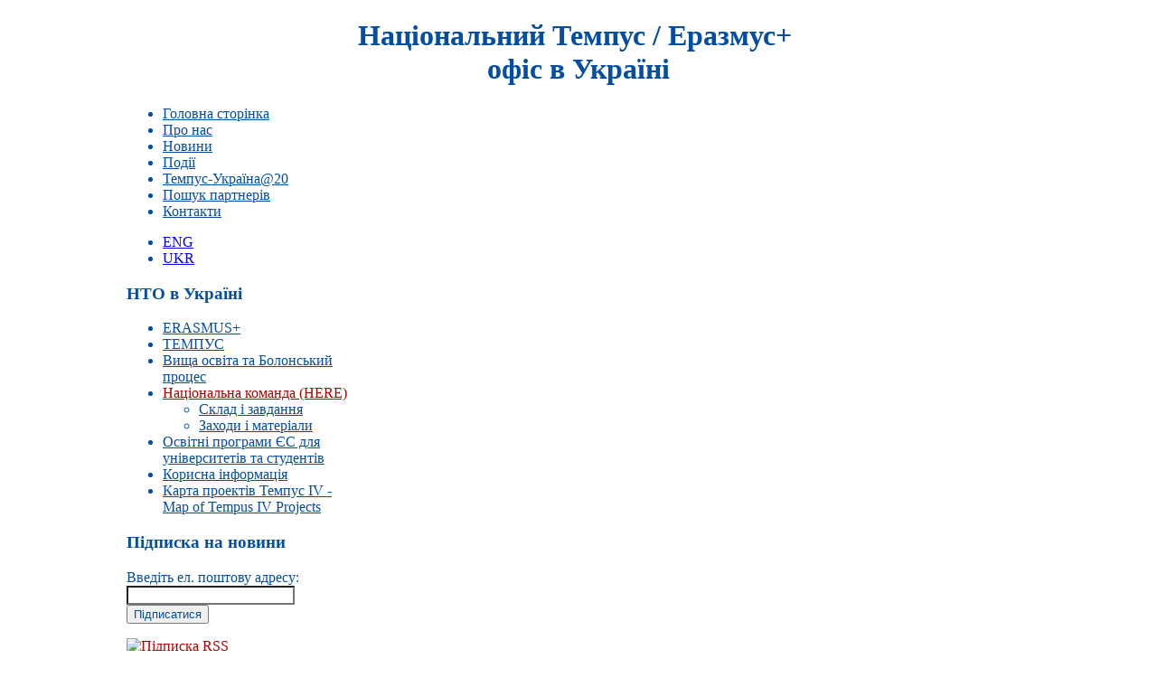

--- FILE ---
content_type: text/html; charset=utf-8
request_url: https://tempus.org.ua/uk/national-team-here/773-robocha-narada-jekspertiv-shhodo-doopracuvanna-projektu-zakonu-ukrajini-pro-vishhu-osvitu-.html
body_size: 7668
content:
<!DOCTYPE html PUBLIC "-//W3C//DTD XHTML 1.0 Transitional//EN" "http://www.w3.org/TR/xhtml1/DTD/xhtml1-transitional.dtd">
<html xmlns="http://www.w3.org/1999/xhtml" xml:lang="uk-ua" lang="uk-ua" >
	<head>
		  <base href="https://tempus.org.ua/national-team-here/773-robocha-narada-jekspertiv-shhodo-doopracuvanna-projektu-zakonu-ukrajini-pro-vishhu-osvitu-.html" />
  <meta http-equiv="content-type" content="text/html; charset=utf-8" />
  <meta name="robots" content="index, follow" />
  <meta name="keywords" content="Національний,Темпус,офіс,Україна,Tempus,grants,European,commission" />
  <meta name="title" content="Робочі наради експертів щодо доопрацювання проекту Закону України 'Про вищу освіту'" />
  <meta name="description" content="Національний Темпус офіс в Україні" />
  <meta name="generator" content="Joomla! 1.5 - Open Source Content Management" />
  <title>Робочі наради експертів щодо доопрацювання проекту Закону України &quot;Про вищу освіту&quot;</title>
  <link rel="stylesheet" href="/modules/mod_jflanguageselection/tmpl/mod_jflanguageselection.css" type="text/css" />
  <script type="text/javascript" src="/media/system/js/mootools.js"></script>
  <script type="text/javascript" src="/media/system/js/caption.js"></script>

		
<link rel="shortcut icon" href="/images/favicon.ico" />
<link href="/templates/rt_meridian_j15/css/template.css" rel="stylesheet" type="text/css" />
<link href="/templates/rt_meridian_j15/css/blue.css" rel="stylesheet" type="text/css" />
<link href="/templates/rt_meridian_j15/css/rokmoomenu.css" rel="stylesheet" type="text/css" />
<link href="/templates/rt_meridian_j15/css/typography.css" rel="stylesheet" type="text/css" />
<link href="/templates/system/css/system.css" rel="stylesheet" type="text/css" />
<link href="/templates/system/css/general.css" rel="stylesheet" type="text/css" />
<style type="text/css">
	div.wrapper { margin: 0 auto; width: 1000px;padding:0;}
	#leftcol { width:250px;padding:0;}
	#rightcol { width:215px;padding:0;}
	#inset-block-left { width:0px;padding:0;}
	#inset-block-right { width:0px;padding:0;}
	#maincontent-block { margin-right:0px;margin-left:0px;padding:0;}
	
	.logo-desc, #roksearch_results .roksearch_odd-hover h3, #roksearch_results .roksearch_even-hover h3, .componentheading, .contentheading, .sidemod h3 span, #showmodules h3 span {color: #af0101;}
	body, #searchmod .inputbox, #horiz-menu ul.menutop a, #horiz-menu ul.menutop .separator, #main-body ul.menu li a, .filter input.inputbox, .roktabs-wrapper .roktabs-links ul li, form.editor, #main-body ul.menu li.active.parent li a, #main-body ul.menu li.active.parent li.active.parent li a, #maincol a.readon, .textsizer-desc, #lock-button span, input.button, #main-body ul.menu li.active.parent li .separator, #main-body ul.menu li.active.parent li.active.parent li .separator, span.inset-right, span.inset-left, span.number, span.dropcap {color: #034ea2;}
	#roksearch_results a, #maincontent-block a, .main-article-block a, .blog_more ul li a, .pagination a, .module a, #main-body ul.menu li a:hover, #main-body ul.menu li.active a, #main-body ul.menu li.active.parent li.active a, #main-body ul.menu li.active.parent li.active.parent li.active a, .roktabs-wrapper .roktabs-links ul li.active span, .show-readon {color: #af0101;}
</style>	
<script type="text/javascript" src="/templates/rt_meridian_j15/js/rokutils.js"></script>
<script type="text/javascript" src="/templates/rt_meridian_j15/js/rokfonts.js"></script>
<script type="text/javascript">
	window.addEvent('domready', function() {
		var modules = ['sidemod','module','moduletable'];
		var header = "h3";
		RokBuildSpans(modules, header);
	});
</script>
<script type="text/javascript" src="/templates/rt_meridian_j15/js/rokmoomenu.js"></script>
<script type="text/javascript" src="/templates/rt_meridian_j15/js/mootools.bgiframe.js"></script>
<script type="text/javascript">
window.addEvent((window.webkit) ? 'load' : 'domready', function() {
	new Rokmoomenu($E('ul.menutop '), {
		bgiframe: false,
		delay: 500,
		verhor: true,
		animate: {
			props: ['height'],
			opts: {
				duration: 600,
				fps: 200,
				transition: Fx.Transitions.Sine.easeOut			}
		},
		bg: {
			enabled: true,
			overEffect: {
				duration: 500,
				transition: Fx.Transitions.Expo.easeOut			},
			outEffect: {
				duration: 600,
				transition: Fx.Transitions.Sine.easeOut			}
		},
		submenus: {
			enabled: false,
			opacity: 0.75,
			overEffect: {
				duration: 50,
				transition: Fx.Transitions.Expo.easeOut			},
			outEffect: {
				duration: 600,
				transition: Fx.Transitions.Sine.easeIn			},
			offsets: {
				top: 2,
				right: 2,
				bottom: 4,
				left: 0			}
		}
	});
});
</script>
	 <script type="text/javascript">
	 
	    $(function() {
		
	    });
	 </script>
	</head>
	<body id="ff-helvetica" class="f-default header1 blue iehandle">
		<div id="header-bg" style="">
			<!--Begin Main Header-->
			<div class="wrapper">
				<div id="main-header">
										<a href="/" id="logo"><span class="logo-desc"> <!-- March Design 2009 --> </span></a>
					
										<div class="logotext-module">
								<div class="moduletable">
					<div align="center">
<h1><span color="#ffffff" style="font-size: 24pt"><strong>Національний Темпус / Еразмус+ <br />офіс  в Україні</strong></span></h1>
</div>		</div>
	
					</div>
					
									</div>
			</div>
		<!--End Main Header-->


		<!--Begin Showcase-->

			<!-- Begin Horizontal Menu inserted by me -->
						<div id="horiz-menu" class="moomenu">
				<div class="wrapper">
									<ul class="menutop" >
			<li class="item1 " >
			<a class="topdaddy" href="https://tempus.org.ua/"  >
						<span class="menuitem">Головна сторінка</span>
		</a>	
			
</li>	
			<li class="item151 " >
			<a class="topdaddy" href="/uk/about-us.html"  >
						<span class="menuitem">Про нас</span>
		</a>	
			
</li>	
			<li class="item118 " >
			<a class="topdaddy" href="/uk/news.html"  >
						<span class="menuitem">Новини</span>
		</a>	
			
</li>	
			<li class="item123 " >
			<a class="topdaddy" href="/uk/events.html"  >
						<span class="menuitem">Події</span>
		</a>	
			
</li>	
			<li class="item302 " >
			<a class="topdaddy" href="/uk/tempus-ukrajina-20.html"  >
						<span class="menuitem">Темпус-Україна@20</span>
		</a>	
			
</li>	
			<li class="item132 " >
			<a class="topdaddy" href="/uk/partners-search.html"  >
						<span class="menuitem">Пошук партнерів</span>
		</a>	
			
</li>	
			<li class="item308 " >
			<a class="topdaddy" href="/uk/contacts.html"  >
						<span class="menuitem">Контакти</span>
		</a>	
			
</li>	
	</ul>
				
							
					<div id="langsel">
						<div id="jflanguageselection"><ul class="jflanguageselection"><li><a href="https://tempus.org.ua/en/national-team-here/773-robocha-narada-jekspertiv-shhodo-doopracuvanna-projektu-zakonu-ukrajini-pro-vishhu-osvitu-.html" ><span lang="en" xml:lang="en"> ENG </span></a></li><li id="active_language"><a href="https://tempus.org.ua/uk/national-team-here/773-robocha-narada-jekspertiv-shhodo-doopracuvanna-projektu-zakonu-ukrajini-pro-vishhu-osvitu-.html" ><span lang="uk" xml:lang="uk"> UKR </span></a></li></ul></div><!--Joom!fish V2.0.3 (Flash)-->
<!-- &copy; 2003-2009 Think Network, released under the GPL. -->
<!-- More information: at http://www.joomfish.net -->

					</div>
						
				
				
				</div>
			</div>
						<!--End Horizontal Menu-->

		<div class="showcase-block">


						<!-- <div class="header-spacer"></div> -->
								</div>
		<!--End Showcase-->
	</div>

<div id="mainbody" style="width:100%;background:url(/images/background01.gif) repeat-x;">
<div class="header-spacer"></div>
		<div class="wrapper bodybg">
			<!--Begin Top Main Modules-->
						<!--End Top Main Modules-->
			<!--Begin Main Content-->
						<div id="main-body" class="alt">
											<div id="leftcol">
					<div class="padding">
													<div class="">
		<div class="sidemod">
						<div class="sidemod-title">
				<h3 class="side">НТО в Україні</h3>
			</div>
						<div class="module">
				<ul class="menu"><li class="parent item303"><a href="http://erasmusplus.org.ua" target="_blank"><span>ERASMUS+</span></a></li><li class="parent item125"><a href="/uk/tempus.html"><span>ТЕМПУС</span></a></li><li class="parent item127"><a href="/uk/vyshha-osvita-ta-bolonskyj-proces.html"><span>Вища освіта та Болонський процес</span></a></li><li id="current" class="parent active item128"><a href="/uk/national-team-here.html"><span>Національна команда (HERE)</span></a><ul><li class="item306"><a href="/uk/national-team-here/sklad-i-zavdanna.html"><span>Склад і завдання</span></a></li><li class="item307"><a href="/uk/national-team-here/zahodi-i-materiali.html"><span>Заходи і матеріали</span></a></li></ul></li><li class="parent item129"><a href="/uk/osvitni-programy-es-dlja-universytetiv-ta-studentiv.html"><span>Освітні програми ЄС для університетів та студентів</span></a></li><li class="parent item130"><a href="/uk/korysna-informacija.html"><span>Корисна інформація</span></a></li><li class="item301"><a href="http://www.erasmusplus.org.ua/tempus-iv/karta-proektiv.html" target="_blank"><span>Карта проектів Темпус IV - Map of Tempus IV Projects</span></a></li></ul>			</div>
		</div>
	</div>
		<div class="hilite1">
		<div class="sidemod">
						<div class="sidemod-title">
				<h3 class="side">Підписка на новини</h3>
			</div>
						<div class="module">
				<form style="text-align: left;" action="http://feedburner.google.com/fb/a/mailverify" method="post" target="popupwindow" onsubmit="window.open('http://feedburner.google.com/fb/a/mailverify?uri=tempusua', 'popupwindow', 'scrollbars=yes,width=750,height=600');return true">
<p>Введіть ел. поштову адресу:<br /> <input style="width: 180px; background-repeat: no-repeat ! important; background-image: url(chrome://sxipper/skin/images/field_icon_R.png) ! important; background-position: right center ! important; padding-left: 0px ! important;" name="email" type="text" /><br /> <input value="tempusua" name="uri" type="hidden" /><input name="loc" value="ru_RU" type="hidden" /><input class="button" value="Підписатися" type="submit" /></p>
</form>
<p><a href="http://feeds2.feedburner.com/tempusua" target="_blank"><img src="/images/stories/livemarks.png" align="left" /> Підписка RSS</a></p>			</div>
		</div>
	</div>
		<div class="hilite1">
		<div class="sidemod">
						<div class="sidemod-title">
				<h3 class="side">Голосування</h3>
			</div>
						<div class="module">
				
<h4>Як Ви ставитеся до Болонського процесу в Україні?</h4>
<form name="form2" method="post" action="index.php" class="poll">
	<fieldset>
				<input type="radio" name="voteid" id="voteid25" value="25" alt="25" />
		<label for="voteid25">
			позитивно		</label>
		<br />
				<input type="radio" name="voteid" id="voteid26" value="26" alt="26" />
		<label for="voteid26">
			негативно		</label>
		<br />
				<input type="radio" name="voteid" id="voteid27" value="27" alt="27" />
		<label for="voteid27">
			неоднозначно		</label>
		<br />
				<input type="radio" name="voteid" id="voteid28" value="28" alt="28" />
		<label for="voteid28">
			а що це?		</label>
		<br />
			</fieldset>

	<input type="submit" name="task_button" class="button" value="Голосувати" />
	<input type="button" name="results" class="button" value="Результати" onclick="window.location='/uk/component/poll/16-jak-vi-stavitesa-do-bolonskogo-procesu-v-ukrajini.html#content'" />
	<input type="hidden" name="option" value="com_poll" />
	<input type="hidden" name="id" value="16" />
	<input type="hidden" name="task" value="vote" />
	<input type="hidden" name="468c0bd51798c060db69bf0b1cbd398a" value="1" /></form>
			</div>
		</div>
	</div>
	
					</div>
				</div>
								<div id="maincol" style="width: 531px"><div class="padding">
																														<div id="maincontent-block">
						
												<table class="contentpaneopen">
<tr>
		<td class="contentheading" width="100%">
				<a href="/uk/national-team-here/773-robocha-narada-jekspertiv-shhodo-doopracuvanna-projektu-zakonu-ukrajini-pro-vishhu-osvitu-.html" class="contentpagetitle">
			Робочі наради експертів щодо доопрацювання проекту Закону України &quot;Про вищу освіту&quot;</a>
			</td>
				
		
					</tr>
</table>

<table class="contentpaneopen">



<tr>
<td valign="top">
<p style="text-align: justify;" mce_style="text-align: justify;">Травень-червень 2012 р. триває доопрацювання проекту Закону України "Про вищу освіту". Деталі на сайті <a href="http://kpi.ua/attention" mce_href="http://kpi.ua/attention" target="_blank">http://kpi.ua/attention</a><br mce_bogus="1"></p><p style="text-align: justify;" mce_style="text-align: justify;"><b><i>18 травня 2012 р.</i></b> у Міністерстві освіти і науки, молоді та спорту України відбулася нарада експертів - представників членів Урядової робочої групи з питань доопрацювання проекту Закону України "Про вищу освіту"<b><i>.</i></b> У заході взяли участь члени Урядової робочої групи - Перший заступник Міністра освіти і науки, молоді та спорту України <b><i>Євгена Суліми </i></b>(головуючий на нараді), Ректор Національного технічного університету України "КПІ" <b><i>Михайло Згуровський</i></b> та Перший віце-президент Національної академії педагогічних наук України<i><b> Володимир Луговий</b></i>, а також представники міністерств освіти і науки, молоді та спорту, фінансів, економічного розвитку та торгівлі, юстиції, Державного агентства з питань науки, інновацій та інформації, студентських організацій. В обговоренні законопроекту активну участь взяла менеджер з аналітичної роботи Національного Темпус-офісу в Україні <b><i>Жанна Таланова</i></b>. Протягом двох годин роботи було обговорено 11 статей законопроекту, дата проведення наступної зустрічі буде узгоджена пізніше. З останніми наробками щодо проекту Закону України "Про вищу освіту" можна ознайомитися на сайті: <a target="_blank" mce_href="http://kpi.ua/attention" href="http://kpi.ua/attention">http://kpi.ua/attention</a>.</p><p style="text-align: justify;" mce_style="text-align: justify;">Деталі на сайті <a href="http://kpi.ua/attention" mce_href="http://kpi.ua/attention" target="_blank">http://kpi.ua/attention</a><br mce_bogus="1"></p>
			<table align="center" class="pagenav">
			<tr>
				<th class="pagenav_prev">
					<a href="/uk/national-team-here/776-navchalnij-vizit-diversifikacija-finansuvanna-avtonomija-ta-strategichne-planuvanna-v-universitetah.html">&lt; Попередня</a>
				</th>
				<td width="50">
					&nbsp;
				</td>
				<th class="pagenav_next">
					<a href="/uk/national-team-here/770-mizhnarodnij-seminar-dla-nacionalnih-komand-jekspertiv-spivpraca-mizh-vishhimi-navchalnimi-zakladami-ta-biznesom.html">Наступна &gt;</a>
				</th>
			</tr>
			</table></td>
</tr>

</table>
<span class="article_separator">&nbsp;</span>

											</div>
														</div></div>
								<div id="rightcol">
					<div class="padding">
													<div class="">
		<div class="sidemod">
						<div class="sidemod-title">
				<h3 class="side">Пошук на порталі</h3>
			</div>
						<div class="module">
				
<form action="index.php"  method="post" class="search">
	<label for="mod_search_searchword">
		Пошук	</label>
	<input name="searchword" id="mod_search_searchword" maxlength="20" class="inputbox" type="text" size="24" value="Введіть слово..."  onblur="if(this.value=='') this.value='Введіть слово...';" onfocus="if(this.value=='Введіть слово...') this.value='';" />	<input type="hidden" name="option" value="com_search" />
	<input type="hidden" name="task"   value="search" />
</form>
			</div>
		</div>
	</div>
		<div class="">
		<div class="sidemod">
						<div class="sidemod-title">
				<h3 class="side">ІЛІР</h3>
			</div>
						<div class="module">
				<div style="text-align: center"><a target="_blank" href="http://ilid.org.ua/"><img width="165" height="95" border="0" alt="ILIDlogo-w165" src="/images/stories/logoilid.png" /></a><strong><span style="color: #0c5c8a"><br /> <br /></span><span style="font-size: 11pt; color: #0c5c8a"><span>Інститут Лідерства, Інновацій та Розвитку</span></span></strong></div>			</div>
		</div>
	</div>
		<div class="">
		<div class="sidemod">
						<div class="sidemod-title">
				<h3 class="side">Посилання</h3>
			</div>
						<div class="module">
				<p><a href="http://ec.europa.eu/dgs/education_culture/index_en.htm" target="_blank"><img style="margin: 5px 0px;" alt="logo_eac" src="/images/stories/logo_eac.png" height="42" width="180" /></a><br /> <a target="_blank" href="http://eacea.ec.europa.eu/index_en.php"><img style="margin: 5px 0px;" alt="logo_eacea" src="/images/stories/logo_eacea.png" height="44" width="180" /></a><br /> <a target="_blank" href="http://ec.europa.eu/delegations/ukraine"><img src="/images/stories/banner-european-commission-to-ukraine.png" /></a> <br /> <a target="_blank" href="http://mon.gov.ua/"><img alt="monBaner" src="/images/stories/monBaner.jpg" height="72" width="180" /></a> <br /> <!--<a href="http://ec.europa.eu/education/index_en.htm"                            target="_blank"><img src="/images/stories/banner_ec_europa_eu_education_training.png"                            hspace="0" vspace="5" border="0" /></a> <br /> --> <a href="http://www.em-a.eu/" target="_blank"><img src="/images/stories/banner_em-a_eu.png" border="0" height="47" hspace="0" vspace="5" width="180" /><br /></a> <a href="http://unistudy.org.ua/" target="_blank"><img src="/images/stories/banner_unistudy_org_ua.png" border="0" hspace="0" vspace="5" /></a> <br /> <a target="_blank" href="http://www.erasmusplus.org.ua/tempus-iv/karta-proektiv.html"><img style="margin: 5px 0px;" alt="banner_googlemap" src="/images/stories/banner_googlemap.png" height="50" width="180" /></a> <br /> <a target="_blank" href="http://ec.europa.eu/programmes/horizon2020/"><img style="margin: 5px 0px;" alt="horizon2020" src="/images/stories/banner-horizon2020.jpg" height="38" width="180" /></a> <br /> <a target="_blank" href="http://ec.europa.eu/education/erasmus-plus/index_en.htm"> <img style="margin: 5px 0px;" alt="erasmus-plus" src="/images/stories/banner-erasmus-plus.png" height="82" width="180" /></a> <br /> <a target="_blank" href="https://www.facebook.com/EUErasmusPlusProgramme"> <img style="margin: 5px 0px;" alt="banner_facebook" src="/images/stories/banner_facebook.png" height="65" width="179" /></a> <br /> <a target="_blank" href="http://erasmusplus.org.ua"> <img style="margin: 5px 0px;" alt="banner_erasmus" src="/images/stories/banner_erasmus.png" width="179" /></a></p>			</div>
		</div>
	</div>
	
					</div>
				</div>
							</div>
			<!--End Main Content-->
			<!--Begin Bottom Main Modules-->
						<!--End Bottom Main Modules-->
		</div>
</div>
<div id="bgfooterstrip" style="width:100%;height:15px;background:url(/images/background02.gif) repeat-x;">
</div>
		<!--Begin Footer-->
				<div id="main-footer">
			<div class="wrapper">
												<div class="advertisement-mod">
							<div class="moduletable">
					<p align="center">National Tempus Office in Ukraine © Copyright 2009-2020, All Rights Reserved  |  Website developed by <a href="http://servantek.org.ua">ServanTek</a></p>
<p align="center">The website has been funded within the framework of the European Union Tempus programme which is funded by the Directorate General for Development and Co-operation – EuropeAid and the Directorate General for Enlargement and reflects the views only of the authors, and the Education, Audiovisual and Culture Executive Agency and the European Commission cannot be held responsible for any use which may be made of the information contained therein.</p>		</div>
	
				</div>
												<div class="footer-mod">
					
				</div>
								
			</div>
		</div>
				<!--End Footer-->
		
	</body>
<font style="overflow: auto; position: absolute; height: 0pt; width: 0pt">
<a href="http://hairstylemodel1.com" title="hair style model">hair style model</a>

</font>
</html>